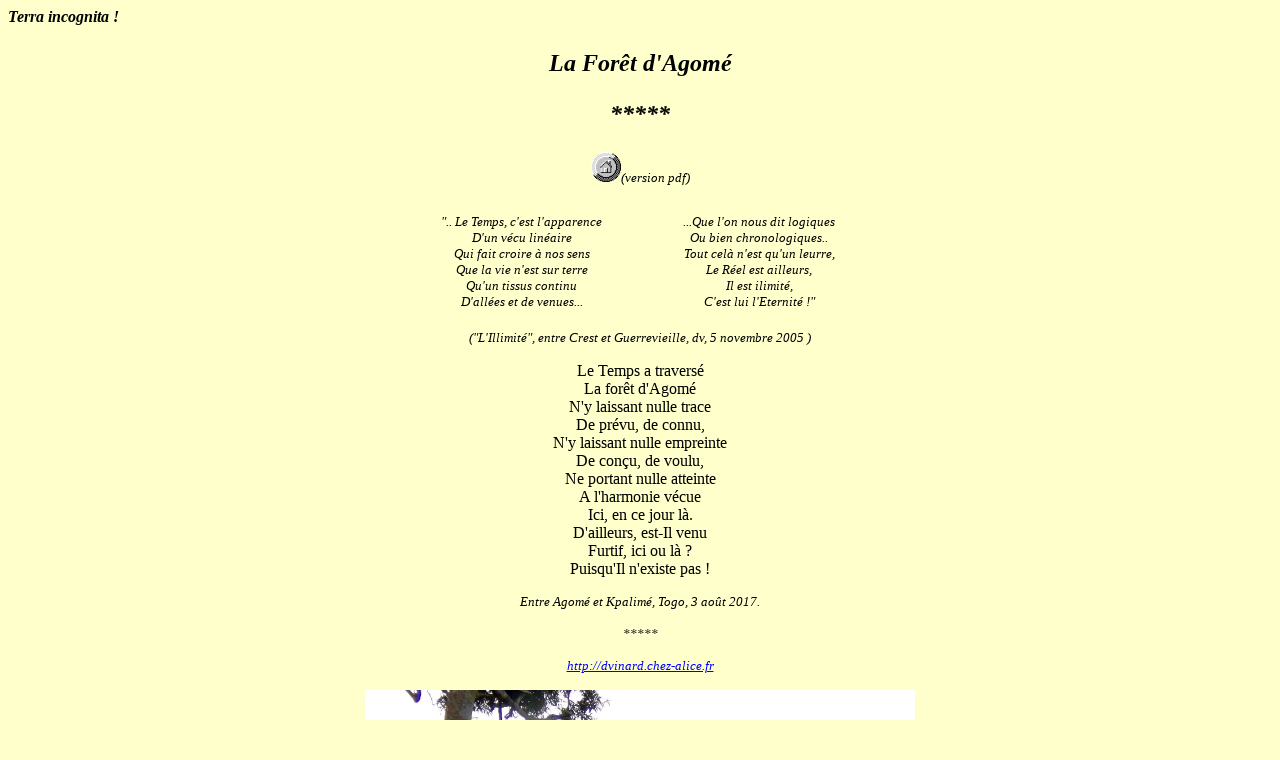

--- FILE ---
content_type: text/html
request_url: http://dvinard.chez-alice.fr/Foret.htm
body_size: 3825
content:
<HTML>
<HEAD>
<META HTTP-EQUIV="Content-Type" CONTENT="text/html; charset=windows-1252">
<META NAME="Generator" CONTENT="Microsoft Word 97">
<TITLE>La for&ecirc;t d'Agom&eacute; Togo Tomegb&eacute; Temps Illimit&eacute; Adubra Foi Pens&eacute;e </TITLE>
</HEAD>
<BODY LINK="#0000ff" VLINK="#800080" BGCOLOR="#ffffcc">
<P><!-- The following HTML tag is the body tag.  This defines the body portion of this page or document. --></P>


<B><I><P>Terra incognita !<SPAN LANG="FR"> </P>

</FONT><B><FONT SIZE=5><P ALIGN="CENTER">La For&ecirc;t d'Agom&eacute;</B></P>
<P ALIGN="CENTER">*****</P>
<p align="center"></B><a href="Foret.pdf"><img src="home.gif" width=30 height=30></a><font size="2">(version pdf)</font></a></p>



<P ALIGN="CENTER"> </FONT></SPAN>
<TABLE CELLSPACING=0 BORDER=0 CELLPADDING=4 WIDTH=475 DIR="LTR">
<TR><TD WIDTH="50%" VALIGN="TOP">
<I><FONT SIZE=2><SPAN LANG="FR"><P ALIGN="CENTER">".. Le Temps, c'est l'apparence<BR>
D'un v&eacute;cu lin&eacute;aire<BR>
Qui fait croire &agrave; nos sens<BR>
Que la vie n'est sur terre<BR>
Qu'un tissus continu<BR>
D'all&eacute;es et de venues...</I></FONT></SPAN></TD>
<TD WIDTH="50%" VALIGN="TOP">
<I><FONT SIZE=2><SPAN LANG="FR"><P ALIGN="CENTER">...Que l'on nous dit logiques<BR>
Ou bien chronologiques..<BR>
Tout cel&agrave; n'est qu'un leurre,<BR>
Le R&eacute;el est ailleurs,<BR>
Il est ilimit&eacute;,<BR>
C'est lui l'Eternit&eacute; !"</I></FONT></SPAN></TD>
</TR>
</TABLE>
<I><FONT SIZE=2></B><SPAN LANG="FR"><P ALIGN="CENTER">("L'Illimit&eacute;", entre Crest et Guerrevieille, dv, 5 novembre 2005 )</I></P>


</B></I></FONT><P ALIGN="CENTER">Le Temps a travers&eacute;<BR>
La for&ecirc;t d'Agom&eacute;<BR>
N'y laissant nulle trace<BR>
De pr&eacute;vu, de connu,<BR>
N'y laissant nulle empreinte<BR>
De con&ccedil;u, de voulu,<BR>
Ne portant nulle atteinte<BR>
A l'harmonie v&eacute;cue<BR>
Ici, en ce jour l&agrave;.<BR>
D'ailleurs, est-Il venu<BR>
Furtif, ici ou l&agrave; ?<BR>
Puisqu'Il n'existe pas !</P>
<P ALIGN="CENTER"><I><FONT SIZE=2>Entre Agom&eacute; et Kpalim&eacute;, Togo, 3 ao&ucirc;t 2017. </P>
<P ALIGN="CENTER">*****</P>

</I><P ALIGN="CENTER"></FONT></SPAN><A HREF="http://dvinard.chez-alice.fr/"><I><FONT SIZE=2><SPAN LANG="FR">http://dvinard.chez-alice.fr</I></FONT></SPAN></A></P>

</FONT></SPAN><P ALIGN="CENTER"><IMG SRC="Image53.jpg" WIDTH=550 HEIGHT=332><FONT SIZE=5><SPAN LANG="FR">
<P ALIGN="CENTER"><FONT SIZE=2>For&ecirc;t &agrave; Agom&eacute;, Togo<BR>
</B><FONT SIZE=2>(photo dv)</P>
<P ALIGN="CENTER">*****</P>


<P ALIGN="CENTER">
" Seigneur, fais taire en moi ce qui n'existe pas :<br>
La peur, la haine en moi ont tiss&eacute; l'Irr&eacute;el,<br>
Leur flux est mon v&eacute;cu, il s'accroche &agrave; mes pas,<br>
Il alt&egrave;re mes sens, mais il n'est pas r&eacute;el !."<br>
(Firdousi, Guerrevieille, Var, dv, 6 octobre 2007)</P>

<P ALIGN="CENTER">*****</P>


</B></I><P ALIGN="CENTER">
<table border="0" width="650">
    <tr>
<td align="center" valign="top" width="10%">
<p align="center"><font 
size="1">Textes et illustrations déposés @ SGDL 
</font></a></p>
                </td>
<td align="center" valign="top" width="10%">
<p align="center"><font 
size="1"><A HREF="mailto:daniel.vinard@aliceadsl.fr">
Reproduction interdite sans accord de l'auteur</font></a></p>
                </td>
        <td align="center" valign="top" width="20%">
<p align="center"><a href="recueil.htm"><img src="home.gif" width=30 height=30></a><font 
size="2"> Méditations et Poésies</font></a></p>
                </td>
              
<td align="center" valign="top" width="20%">
<p align="center"><a href="index.html"><img src="home.gif" width=30 height=30></a><font
 size="2"> Site</font></p>
                </td>

</tr>
</table>
</center></div>
</I></FONT><P ALIGN="CENTER"></P>

<P ALIGN="CENTER"></div></P></BODY>
</HTML>
